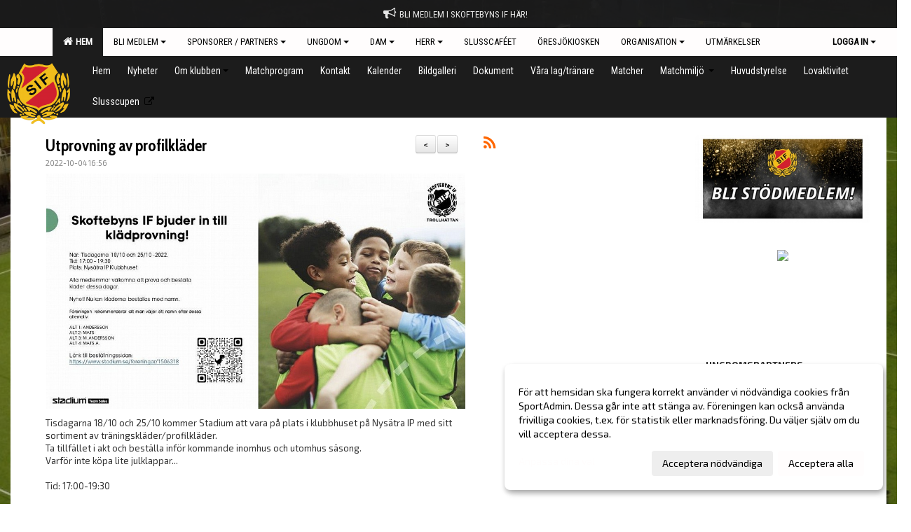

--- FILE ---
content_type: text/html; Charset=iso-8859-1
request_url: https://www.skoftebynsif.nu/nyheter/Default.asp?ID=357538&NID=949570&ver=6&ver=6
body_size: 21093
content:

<!DOCTYPE html>
<html lang="sv-SE">
<head>
    <meta http-equiv="Content-Type" content="text/html; charset=iso-8859-1">
    <title>Skoftebyns Idrottsförening</title>
    <meta name="apple-mobile-web-app-capable" content="yes">

    <script async src=https://www.googletagmanager.com/gtag/js?id=G-J8BMJZ0WN4></script> <script> window.dataLayer = window.dataLayer || []; function gtag(){dataLayer.push(arguments);} gtag('js', new Date()); gtag('config', 'G-J8BMJZ0WN4'); </script><link rel='icon' href='../im/getLogga.asp?SID=40267&v=16'>
    <link rel="stylesheet" href="https://cdn.kiprotect.com/klaro/v0.7.22/klaro.min.css" />
    
    
        <meta name="viewport" content="width=device-width, initial-scale=1, minimum-scale=1, user-scalable=yes">
    <meta property="og:image" content="http://www.skoftebynsif.nu/images/1397/40267/F8E03C43-6C90-403E-8D43-B92C1DB855C6_1299709.PNG">
<meta property="og:title" content="Utprovning av profilkl&#228;der ">
<meta property="og:type" content="article">
<meta property="og:url" content="http://www.skoftebynsif.nu/nyheter/Default.asp?ID=357538&NID=949570&ver=6&ver=6">
<meta property="og:site_name" content="Skoftebyns Idrottsförening">
<meta property="og:description" content="Tisdagarna 18/10 och 25/10 kommer Stadium att vara p&aring; plats i klubbhuset p&aring; Nys&auml;tra IP med sitt sortiment av tr&auml;ningskl&auml;der/profilkl&auml;der.
Ta tillf&auml;llet i akt och best&auml;lla inf&ouml;r kommande inomhus och utomhus s&auml;song.
Varf&ouml;r inte k&ouml;pa lite julklappar...
&nbsp;
Tid: 17:00-19:30
&nbsp;
V&auml;lkomna">


    <link href="../js/font-awesome-4.7.0/css/font-awesome.css" rel="stylesheet">
    <link href="../css/2.3.2/bootstrap.css?12444" rel="stylesheet">

    
        <link href="../css/2.3.2/bootstrap-responsive.css" rel="stylesheet">
    

    <link href="../css/saGen.css?12444" rel="stylesheet">

    
        <link href="../css/saLogga.css?12444" rel="stylesheet">
    
        <link href="../css/saResponsive.css?12444" rel="stylesheet">
    

    <link rel="stylesheet" type="text/css" href="../js/fancybox/source/jquery.fancybox.css?v=2.1.5_" media="screen">
    <link rel="stylesheet" href="../js/swipebox-master/source/swipebox.css">
       
     <link rel='STYLESHEET' type='text/css' href='../css/customStyle.asp?v=33,0'>

        <style>
            .navbar.visible-desktop.lagmeny {
                background-color: #1C1C1C !important;
            }

            .navbar2  {
                background-color: #1C1C1C !important;
            } 

            .mobilMeny  { 
                background-color: #1C1C1C !important;
            }

        </style>
    

    <script src="../js/jquery.js?12444"></script>
    <script src="../js/jquery.form.js?12444"></script>
    <script src="../js/sa.js?12444"></script> 
    <script src="../js/edit.js?12444"></script>
    <script src="../js/artikel.js?12444"></script>

    <script src="../js/fancybox/source/jquery.event.move.js"></script>
    <script src="../js/fancybox/source/jquery.event.swipe.js"></script>
    <script src="../js/fancybox/source/jquery.fancybox.js?v=2.1.5."></script>
   
    <script src="../js/swipebox-master/source/jquery.swipebox.js"></script>

     


    <!-- make sure the config gets loaded before Klaro -->
    <script type='text/javascript' src="../js/klaro/config.js"></script>
    <script defer type="text/javascript">
    klaroConfig.services = [
        
        {
            name: 'cookie_1',
            default: true,
            translations: {               
                sv: {
                    title: 'ASPSESSIONID',
                    description: 'SportAdmin - En webbsession används för att tillfälligt spara information om ditt besök, Informationen försvinner när du stänger webbläsaren..'
                },                 
            },
            purposes: ['required'],
            cookies: [              
                
                    [/^ASPSESSIONID.*$/],
                
            ],
            required: true,
            onlyOnce: true
        },
        
        {
            name: 'cookie_2',
            default: true,
            translations: {               
                sv: {
                    title: 'Klaro',
                    description: 'Klaro - Används för att spara dina valda samtycken för cookies på denna webbplats, så att du inte behöver ange dessa vid varje återkommande besök..'
                },                 
            },
            purposes: ['required'],
            cookies: [              
                
                    [/klaro/],
                
            ],
            required: true,
            onlyOnce: true
        },
        
    ];
</script>


    <script defer type="text/javascript" src="https://cdn.kiprotect.com/klaro/v0.7.22/klaro-no-css.js"></script>


    <!-- Sätter variabler inför den dynamiska css:en -->
    
<!-- Klaro styling -->
 <style>
    .klaro .cookie-notice:not(.cookie-modal-notice) .cn-body{
        padding: 20px !important;
    }

    .klaro .cookie-notice:not(.cookie-modal-notice) .cn-body .cn-ok{
        align-items: center;
    }

    .klaro .cookie-modal .cm-modal .cm-header h1{
        font-size: 16px;
    }

    .klaro .cookie-modal p,  .klaro .cookie-notice p, .klaro .cookie-modal h1, .klaro .cookie-modal li {
        color: #000000;
        line-height: 20px;
    }

    .klaro .cookie-notice .cm-btn, .klaro .cookie-modal .cm-btn {
        padding: 8px 15px;
        background-color: #eeeeee;
        color: #000;
    }

    .klaro .cookie-modal .cm-btn.cm-btn-info.cm-btn.cm-btn-success {
        background-color: #1C1C1C;
        color: #FFF;
    }

    .klaro .cookie-notice .cm-btn.cm-btn-success, .klaro .cookie-modal .cm-btn.cm-btn-success {        
        background-color: #FFFDFD;
        color: #000;
    }

    .klaro .cookie-notice:not(.cookie-modal-notice), .klaro .cookie-modal .cm-modal.cm-klaro {
        background-color: #ffffff;
    }

    .klaro .cookie-notice a, .klaro .cookie-modal a{
        color: #FFFDFD;
    }

    .klaro .cookie-notice a:focus, .klaro .cookie-modal a:focus{
        border: none;
        outline: none;
    }

    .klaro .cookie-modal .slider, .klaro .cookie-modal .cm-list-input:focus+.cm-list-label .slider{
        box-shadow: none;
    }

    .klaro .cookie-modal .cm-list-input.required:checked+.cm-list-label .slider{
        background-color: #FFFDFD;        
        
        opacity: .8;
    }

    .klaro .cookie-modal .cm-list-input:checked+.cm-list-label .slider{
        background-color: #FFFDFD;                
    }

    .klaro .cookie-modal .cm-list-input.half-checked:checked+.cm-list-label .slider, .klaro .cookie-modal .cm-list-input.only-required+.cm-list-label .slider{
        background-color: #FFFDFD;
        opacity: .6;        
    }

    @media (min-width: 660px) {
        .klaro .cookie-modal .cm-modal.cm-klaro{
            border-radius: 8px;
        }
    }

    @media (min-width: 1024px) {
        .klaro .cookie-notice:not(.cookie-modal-notice) {
            max-width: 540px;
            border-radius: 8px;
        }
    }
 </style>
<style>  



/* INSTÄLLNINGAR */
/* UTAN TOPPBILD */



/* Overridear inställning med span9 till fullwidth. Används i mobilläget för vänstermeny */
@media screen and (max-width: 980px) {
    .row-fluid .span9 {
        width: 100%;
    }
}

/* Gemensam CSS för gammal och ny version */
#outerAd { 
    width: 250px; 
}

/* Bakgrund vald som mönster med färg (likadant som gamla hemsidan) */
/* Döljer panelerna som endast ska visas när det är en bakgrundsbild */
/* Sätter samma inställningar på bakgrunden som för hemsida 1.0 */


    body { 
        background-image: url('../im/getv11bg.asp?SID=40267&v=16');
        background-repeat: repeat-x;
        background-size: 2500px;
        background-position: center 0px;
        background-attachment: fixed;
    }




/* CSS FÖR Logga (NYA DESIGNEN) */


    /* Hover-färg i dropdownmenyerna */
    .dropdown-menu li > a:hover, .dropdown-menu li > a:focus, .dropdown-submenu:hover > a {
        background-color: #1C1C1C;
        color: #FFF;
    }

    .fontAwsomeHover:hover .fontAwsomeHoverIcon {
         color: #555 !important;
    } 

    /* Bland annat pilen i i drop-downmenyn (toppmenyn) för mobilversionen */
    .navbar .nav li.dropdown > .dropdown-toggle .caret { 
        border-top-color: #000 !important; 
    }

    /* För att ändra färg på pilen vid hover om ena sidfärgen är ljus och den andra mörk */
   .navbar .nav li.dropdown > .dropdown-toggle:hover .caret { 
        border-top-color: #FFF !important; 
    }
   /* Dropdown-meny */
   .navbar .nav li.open > .dropdown-toggle .caret { 
        border-top-color: #FFF !important; 
    }

    .caret {
        border-top-color: #000; 
    }

    /* Lilla pilen bredvid föreningsnamnet upp till vänster i mobilversionen */
    #caretAreaNamn {
        border-top-color: #FFF !important; 
    }

    /* Den lilla pilen som syns på dropdown-knapparna i andra menyn */
    .tMenuTop a:hover .caret {
        border-top-color: #FFF; 
    }

    /* Den lilla pilen som syns på dropdown-knapparna i första menyn */
    .tMenuSektion:hover > a .caret {
        border-top-color: #FFF !important; 
    }

    .open > a .caret {
        border-top-color: #FFF !important; 
    }

    /* Hover - Inverterar knapparna i toppmenyn */
    /* Båda dessa bör göras */
    .tMenuSektion:hover > a { 
        color: #FFF !important; 
    } 
    .tMenuSektion > a:hover { 
        color: #FFF !important; 
    } 
    /* ------------- */

    .tMenuSektion .active {
        background-color: #1C1C1C !important; /* Ändrar från color1 till 2. Lugi. toppmenyn på active har fel färg */
    }

    /* Denna måste göras dominant */
    .active .caret {
        border-top-color: #FFF !important; 
    }

    .navbar-inner22 .open > a {
        background-color: #1C1C1C !important;
        color: #FFF;
    }

    /* Gör så att färgen blir korrekt efter man klickar på dropdown i toppmenyn --> stänger dropdown --> flyttar musen från elementet */
    .navbar .topMenu .nav > li > a:focus, .navbar .topMenu .nav > li > a:hover {
        color: #000;
    }

    .nav-list > .active > a { 
        background: #1C1C1C; 

    }

    .tMenuActive > a { 
        border-bottom: 2px solid #FFF;
    }

    #outerAd { 
        margin-left: 955px;
    }

    .rub {
        font-family: 'Cabin Condensed', Tahoma, Arial, 'Helvetica Neue', Helvetica, sans-serif;
    }

    /* Bakgrundsfärgen ändras i menyn på hover */
    .tMenuTop:hover {
        background: #1C1C1C; 
    }
    .tMenuSektion:hover {
        background: #1C1C1C; 
    }

    /* Undermenyn i andra navigeringsmenyn */
    .navbar {
        background: #FFFDFD;
    }

    .navbar2 {
        background: #FFFDFD;
    }

    .navbar .topMenu .nav > .active > a,
    .navbar .topMenu .nav > .active > a:hover,
    .navbar .topMenu .nav > .active > a:focus {
        background: #1C1C1C;
        color: #000;
    }
    
    .sektionsruta {
        /* Variablen "sketionsrutaColor" sätts ovan */
        border-bottom-color: #FFFDFD;
    }

    /* Knappen man är på i toppmenyn */ 
    .navbar .nav li.dropdown.open > .dropdown-toggle,
    .navbar .nav li.dropdown.active > .dropdown-toggle,
    .navbar .nav li.dropdown.open.active > .dropdown-toggle {
        background-color: #1C1C1C;
        color: #FFF;
    }


    /* Färgen på texten i andra menyn */
    .tMenuTop > a {
        color: #000;
    }

    /* Färgen på texten i toppmenyn */ 
    /* Lagt till topMenu för att endast göra inställningarna på toppmenyn */
    .navbar .topMenu .nav > li > a {
        color: #000;
    }
   
    /* Undermeny till andra menyn */ 
    .tMenuTopUnder > a { 
        color: #FFF;
    }

    /* HOVER - Undermeny  till andra menyn */ 
    .tMenuTopUnder > a:hover { 
        border-bottom: 2px solid #FFF;
    }

    /* Hover på knapparna i andra menyn */
    .tMenuTop a:hover {
        color: #FFF; 
    }

    /* Aktiverade knappen i andra menyn */
    .tMenuTopActive {
        background: #1C1C1C;
    }

    /* Texten i den aktiverade knappen i andra menyn */
    /* Important för annars sparas över i vissa versioner. exempel Höllviken */
    .navbar .nav > .active > a, .tMenuTopActive > a { 
        color: #FFF !important; 
    }

    /* Den lilla pilen i den aktiverade knappen i andra menyn */
    .navbar .nav > .active > a, .tMenuTopActive > a .caret { 
        border-top-color: #FFF; 
    }

    /* Vänstermenyn(endast ?) hover på befintligt val --> sparar över automatisk genererad färg */
    .nav-list > .active > a:hover {
        background: #1C1C1C;
        color: #FFF;
    }

    .nav-list > .active > a {
        color: #FFF;
    }

    /* Mobilmenyn */
    .mobilMeny {
        background: #FFFDFD  !important;
        border-bottom: 2px solid #1C1C1C !important;
    }

    /* Färgen i mobilmenyn */
    .mobilMenyItemList {
        background: #1C1C1C !important;
    }


    .tMenuObj > a {
        color: #FFF;
    }

    /* Aktiverad ruta i menyn */
    .tMenuObjActive > a {
        color: #FFF;
    }

    .menuBtnMobile {
        color: #000;
    }   

    /* Externa länkarna i andra menyn utan aktivt val */
    .tMenuTop .externalLink {
        color: #000;
    }

    /* Hover - Externa länkarna i andra menyn utan aktivt val */
    .tMenuTop a:hover .externalLink {
        color: #FFF;
    }

    /* Externa länkarna (mobilmenyn m.fl.) */
    .externalLink {
        color: #FFF;
    }

    .menyLista .tMenuSektion .externalLink {
        color: #000;
    }

    .menyLista .tMenuSektion:hover .externalLink {
        color: #FFF;
    }

    .menyLista .tMenuSektion .dropdown-menu .externalLink, 
    .open .dropdown-menu .externalLink {
        color: #333333;
    }

    .menyLista .tMenuSektion .dropdown-menu a:hover .externalLink,
    .open .dropdown-menu a:hover .externalLink  {
        color: #FFF;
    }

    /* Listan med innehåll i översta menyn */
    .menyLista {
        width: calc( 1250px - 125px); /* För menyn att inte falla ned om den har för långt innehåll vid full window-width */
    }

    /* Om det finns för långt innehåll i toppmenyn gör det ändå att klicka på logga in */
    .logInBtnOuter {
        background: #FFFDFD;
    }

    .avgransareMeny {
        background: #1C1C1C;
    }

    .undermeny {
        background: #1C1C1C;
    }

    .topAlert {
        background: #1C1C1C;
        color: #FFF;
    }

    .topAlert:hover, .topAlert:focus {
        color: #FFF;
    }


    /* Vänstermenyn - Logga */
    

        /* DESKTOP */
        /* @media screen and (min-width: 980px) { */

            /* Loggan */
            #foreningslogotyp { 
                height: 160px;
            }

            #LoggaDiv {
                padding-top: 19px;
                margin-left: 44px;
            }
            #topMargin {
                height: 200px;
            }

            /* Text 1 */
            .text1{
                margin-left: 231px;
                padding-top: 81px;
            }
            .text1Font {
                font-size: 70px;
            }
            .text1Shadow {
                margin-left: 230px;
                padding-top: 80px;
            }
            .text1ShadowFont {
                font-size: 70px;
            } 

            /* Text 2 */
            .text2{
                margin-left: 231px;
                padding-top: 136px;

            }
            .text2Font {
                font-size: 32px;

            }
            .text2Shadow {
                margin-left: 230px;
                padding-top: 135px;
            }
            .text2ShadowFont {
                font-size: 32px;
            } 

            /* Text 3 */
            .text3{
                margin-left: 231px;
                padding-top: 166px;
            }
            .text3Font {
                font-size: 20px;
            }
            .text3Shadow {
                margin-left: 230px;
                padding-top: 165px;
            }
            .text3ShadowFont {
                font-size: 20px;

            }
    
        /* Mobil */
        @media screen and (min-width: 701px) and (max-width: 980px) {
            #topMargin {
                height: 133px; 
            }

            /* Loggan */
            #foreningslogotyp {
                height: 107px !important;
            }
            #LoggaDiv {
                margin-left: 29px;
                padding-top: 13px;
            }

            /* Text 1 */
            .text1{
                margin-left: 154px;
                padding-top: 54px;
            }
            .text1Font {
                font-size: 47px;
            }
            .text1Shadow {
                margin-left: 153px;
                padding-top: 53px;
            }
            .text1ShadowFont {
                font-size: 47px;
            } 

            /* Text 2 */
            .text2{
                margin-left: 154px;
                padding-top: 91px;
            }
            .text2Font {
                font-size: 21px;
            }
            .text2Shadow {
                margin-left: 153px;
                padding-top: 90px;
            }
            .text2ShadowFont {
                font-size: 21px;
            } 

            /* Text 3 */
            .text3{
                margin-left: 154px;
                padding-top: 111px;
            }
            .text3Font {
                font-size: 13px;
            }
            .text3Shadow {
                margin-left: 153px;
                padding-top: 110px;
            }
            .text3ShadowFont {
                font-size: 13px;
            } 
        }

        @media screen and (max-width: 700px) {
            #LoggaDiv {
                margin-left: 22px;
                padding-top: 10px;
            }

            #topMargin {
                height: 100px; 
            }

            #foreningslogotyp {
                height: 80px !important;
            }

            /* Text 1 */
            .text1{
                margin-left: calc(115px + 1px);
                padding-top: calc((40px ) + 1px);
            }
            .text1Font {
                font-size: 25px;
            }
            .text1Shadow {
                margin-left: 115px;
                padding-top: 40px;
            }
            .text1ShadowFont {
                font-size: 25px;
            } 

            /* Text 2 */
            .text2{
                margin-left: calc(115px + 1px);
                padding-top: calc((67px ) + 1px);
            }
            .text2Font {
                font-size: 15px;
            }
            .text2Shadow {
                margin-left: 115px;
                padding-top: 67px;
            }
            .text2ShadowFont {
                font-size: 15px;
            } 

            /* Text 3 */
            .text3{
                margin-left: calc(115px + 1px);
                padding-top: calc((82px ) + 1px);
            }
            .text3Font {
                font-size: 13px;
            }
            .text3Shadow {
                margin-left: 115px;
                padding-top: 82px;
            }
            .text3ShadowFont {
                font-size: 13px;
            } 

            /* Om föreningsnamnet är för många tecken förminskas storleken relativt till webbsidans bredd */
             
                .v11TOPText1Element {
                    font-size: 3.7vw !important;
                }
            
        }
    


/* CSS FÖR TOPPBILDSLÄGE (GAMLA VERSIONEN) */

    .tMenuTop > a {
        color: #FFF;
    }

</style>

<link href='//fonts.googleapis.com/css?family=Asap|Roboto+Condensed|Cabin Condensed:Normal,Bold,Italic|Exo 2:Normal,Bold,Italic|Open Sans' rel='stylesheet'><style>body { font-family: 'Exo 2', Tahoma, Arial,'Helvetica Neue', Helvetica, sans-serif; }.btn { font-family: 'Exo 2', Tahoma, Arial,'Helvetica Neue', Helvetica, sans-serif; } li { font-family: 'Exo 2', Tahoma, Arial,'Helvetica Neue', Helvetica, sans-serif; }.navbar .nav > li > a, .tMenuTop > a, .dropdown-menu li > a, .tMenuTopUnder > a, .nav-list > .active > a, .nav-list > li > a { font-family:'Roboto Condensed', Tahoma, Arial,'Helvetica Neue', Helvetica, sans-serif; font-size:14px; }</style>

</head>

<body>

<div id="dialog"></div>
<div id="fb-root"></div>
<script>    (function (d, s, id) {
        var js, fjs = d.getElementsByTagName(s)[0];
        if (d.getElementById(id)) return;
        js = d.createElement(s); js.id = id;
        js.src = "//connect.facebook.net/sv_SE/sdk.js#xfbml=1&version=v2.3";
        fjs.parentNode.insertBefore(js, fjs);
    } (document, 'script', 'facebook-jssdk'));</script>
<div class="gradBG" style='position:absolute;width:100%;height:500px;border:0px solid;z-index:-1'></div>

<a name='topAlert' href='https://entry.sportadmin.se/groupsOverview?uid=iY2zOb' target='_blank' class='topAlert'><i class='fa fa-bullhorn' aria-hidden='true' style='margin-right: 5px; font-size: 18px;'></i><span>BLI MEDLEM I SKOFTEBYNS IF HÄR!</span></a><div id="outer2Wide" style='border:0px solid;max-width:1250px;'><div id="outerWide" style='border:0px solid;'>
        <div class="navbar menu block" > <!-- navbar-inverse navbar-fixed-top-->
            <div class="navbar-inner22 topMenu" style="padding: 0px">
                <div class="container" >

                    
                    <div class="hidden-desktop">
                        <ul class="nav" >
                            <li class="active dropdown huvudmenyBtn"><a href="#" class="dropdown-toggle needsclick" data-toggle="dropdown"><b class="foreningsnamnMobil" >Hem <b id="caretAreaNamn" class="caret"></b></b></a>
                                <ul class="dropdown-menu ">
                                    <li class=""><a href='../?SID=40267'>Hem</a></li><li class="" style=padding-left:10px><b>Bli medlem</b><li class=""><a href='https://entry.sportadmin.se/groupsOverview?uid=iY2zOb' target='_blank'><span>Bli medlem</span><i class='fa fa-external-link externalLink' aria-hidden='true' style='margin-left: 7px;'></i></a></li><li class=""><a href='https://www.stadium.se/foreningar/1506318' target='_blank'><span>Klubbshop</span><i class='fa fa-external-link externalLink' aria-hidden='true' style='margin-left: 7px;'></i></a></li><li class=""><a href='../?SID=56302' ><span>Medlemsavgifter</span></a></li><li class="" style=padding-left:10px><b>Sponsorer / Partners</b><li class=""><a href='../?SID=50300' ><span>Bli sponsor / partner</span></a></li><li class=""><a href='../?SID=56548' ><span>Befintliga sponsorer / partners</span></a></li><li class="" style=padding-left:10px><b>Ungdom</b><li class=""><a href='../?SID=63420' ><span>Pojkar U15</span></a></li><li class=""><a href='../?SID=40386' ><span>Pojkar 2012</span></a></li><li class=""><a href='../?SID=40387' ><span>Pojkar 2013</span></a></li><li class=""><a href='../?SID=40388' ><span>Pojkar 2014</span></a></li><li class=""><a href='../?SID=48478' ><span>Pojkar 2015</span></a></li><li class=""><a href='../?SID=56843' ><span>Pojkar 2016</span></a></li><li class=""><a href='../?SID=61787' ><span>Pojkar 2017</span></a></li><li class=""><a href='../?SID=40390' ><span>Flickjunior</span></a></li><li class=""><a href='../?SID=40391' ><span>Flickor 2012-2013</span></a></li><li class=""><a href='../?SID=64056' ><span>Flickor 2014-2015</span></a></li><li class=""><a href='../?SID=64058' ><span>Flickor 2016-2017</span></a></li><li class=""><a href='../?SID=48479' ><span>Flickor 2014-2017</span></a></li><li class=""><a href='../?SID=40448' ><span>Pojkar Fotbollsskolan</span></a></li><li class=""><a href='../?SID=40449' ><span>Flickor Fotbollsskolan</span></a></li><li class=""><a href='../?SID=48502' ><span>Boll &amp; Lek</span></a></li><li class=""><a href='../?SID=40469' ><span>Ungdomsdomare</span></a></li><li class=""><a href='../?SID=48503' ><span></span></a></li><li class=""><a href='../?SID=48504' ><span></span></a></li><li class="" style=padding-left:10px><b>Dam</b><li class=""><a href='../?SID=40276' ><span>Dam A</span></a></li><li class=""><a href='../?SID=49083' ><span>Matchprogram</span></a></li><li class="" style=padding-left:10px><b>Herr</b><li class=""><a href='../?SID=40277' ><span>Herr</span></a></li><li class=""><a href='../?SID=49082' ><span>Matchprogram</span></a></li><li class=""><a href='../?SID=40433' ><span><b>Slusscaféet</b></span></a></li><li class=""><a href='../?SID=65212' ><span><b>Öresjökiosken</b></span></a></li><li class="" style=padding-left:10px><b>Organisation</b><li class=""><a href='../?SID=40464' ><span>Huvudstyrelsen</span></a></li><li class=""><a href='../?SID=64105' ><span>Kansli</span></a></li><li class=""><a href='../?SID=46058' ><span><b>Utmärkelser</b></span></a></li>
                                </ul>
                            </li>
                        </ul>
                    </div>

                    
                    <div class="visible-desktop">
                        <ul class="nav menyLista">
                            <li class="tMenuSektion active"><a href='../?SID=40267'><i class='fa fa-home' style='font-size:15px;width:12px'></i>&nbsp; Hem</a></li><li class="tMenuSektion dropdown "><a href=# class="dropdown-toggle" data-toggle="dropdown">Bli medlem<b class="caret"></b></a><ul class="dropdown-menu"><li class=""><a href='https://entry.sportadmin.se/groupsOverview?uid=iY2zOb' target='_blank'><span>Bli medlem</span><i class='fa fa-external-link externalLink' aria-hidden='true' style='margin-left: 7px;'></i></a></li><li class=""><a href='https://www.stadium.se/foreningar/1506318' target='_blank'><span>Klubbshop</span><i class='fa fa-external-link externalLink' aria-hidden='true' style='margin-left: 7px;'></i></a></li><li class=""><a href='../?SID=56302' ><span>Medlemsavgifter</span></a></li></ul></li><li class="tMenuSektion dropdown "><a href=# class="dropdown-toggle" data-toggle="dropdown">Sponsorer / Partners<b class="caret"></b></a><ul class="dropdown-menu"><li class=""><a href='../?SID=50300' ><span>Bli sponsor / partner</span></a></li><li class=""><a href='../?SID=56548' ><span>Befintliga sponsorer / partners</span></a></li></ul></li><li class="tMenuSektion dropdown "><a href=# class="dropdown-toggle" data-toggle="dropdown">Ungdom<b class="caret"></b></a><ul class="dropdown-menu"><li class=""><a href='../?SID=63420' ><span>Pojkar U15</span></a></li><li class=""><a href='../?SID=40386' ><span>Pojkar 2012</span></a></li><li class=""><a href='../?SID=40387' ><span>Pojkar 2013</span></a></li><li class=""><a href='../?SID=40388' ><span>Pojkar 2014</span></a></li><li class=""><a href='../?SID=48478' ><span>Pojkar 2015</span></a></li><li class=""><a href='../?SID=56843' ><span>Pojkar 2016</span></a></li><li class=""><a href='../?SID=61787' ><span>Pojkar 2017</span></a></li><li class=""><a href='../?SID=40390' ><span>Flickjunior</span></a></li><li class=""><a href='../?SID=40391' ><span>Flickor 2012-2013</span></a></li><li class=""><a href='../?SID=64056' ><span>Flickor 2014-2015</span></a></li><li class=""><a href='../?SID=64058' ><span>Flickor 2016-2017</span></a></li><li class=""><a href='../?SID=48479' ><span>Flickor 2014-2017</span></a></li><li class=""><a href='../?SID=40448' ><span>Pojkar Fotbollsskolan</span></a></li><li class=""><a href='../?SID=40449' ><span>Flickor Fotbollsskolan</span></a></li><li class=""><a href='../?SID=48502' ><span>Boll &amp; Lek</span></a></li><li class=""><a href='../?SID=40469' ><span>Ungdomsdomare</span></a></li><li class=""><a href='../?SID=48503' ><span></span></a></li><li class=""><a href='../?SID=48504' ><span></span></a></li></ul></li><li class="tMenuSektion dropdown "><a href=# class="dropdown-toggle" data-toggle="dropdown">Dam<b class="caret"></b></a><ul class="dropdown-menu"><li class=""><a href='../?SID=40276' ><span>Dam A</span></a></li><li class=""><a href='../?SID=49083' ><span>Matchprogram</span></a></li></ul></li><li class="tMenuSektion dropdown "><a href=# class="dropdown-toggle" data-toggle="dropdown">Herr<b class="caret"></b></a><ul class="dropdown-menu"><li class=""><a href='../?SID=40277' ><span>Herr</span></a></li><li class=""><a href='../?SID=49082' ><span>Matchprogram</span></a></li></ul></li><li class="tMenuSektion "><a href='../?SID=40433' ><span>Slusscaféet</span></a></li><li class="tMenuSektion "><a href='../?SID=65212' ><span>Öresjökiosken</span></a></li><li class="tMenuSektion dropdown "><a href=# class="dropdown-toggle" data-toggle="dropdown">Organisation<b class="caret"></b></a><ul class="dropdown-menu"><li class=""><a href='../?SID=40464' ><span>Huvudstyrelsen</span></a></li><li class=""><a href='../?SID=64105' ><span>Kansli</span></a></li></ul></li><li class="tMenuSektion "><a href='../?SID=46058' ><span>Utmärkelser</span></a></li>
                        </ul>
                    </div>

                    
                    <ul class="nav pull-right" > 
                        <li class="dropdown tMenuSektion logInBtnOuter"><a href="#" class="dropdown-toggle" data-toggle="dropdown"><b><span class="logInBtn" >Logga in</span><b class="caret"></b></b></a>
                            <div class="dropdown-menu logInDiv" style="width: 270px;white-space: normal;flex-direction: column;padding: 12px;"> 
                            <div style="font-weight:600;margin-bottom:6px;">Vill du logga in som ledare/administratör?</div>
                            <div style="margin-bottom:12px">
                                    Logga in på SportAdmin <a target="_blank" href="https://identity.sportadmin.se/">här</a> och klicka på <i>Hemsida</i> i vänstermenyn. 
                            </div>

                                <div style="font-weight:600;margin-bottom:6px;">Vill du logga in som medlem/målsman?</div>
                                <div>
                                    Alla medlemsprofiler hanteras nu i appen SportAdmin. Appen hittar du i <a href="https://apps.apple.com/se/app/sportadmin/id6444823852">App Store</a> och 
                                    <a href="https://play.google.com/store/apps/details?id=com.leaderappbeta.com">Google Play</a>
                                </div>
                            </div>
                        </li>
                    </ul>

                </div>
            </div>
        </div>
    <div style='margin:0;border:0;'><div id='topMargin'><div id='LoggaDiv' style='position:absolute;display:inline;color:#000'><a href="../?SID=40267"><img alt="Skoftebyns Idrottsförening logo"  id='foreningslogotyp' src='../im/getLogga.asp?SID=40267&v=16'></a></div><div class='v11TOPText1topElement v11TOPText1leftElement v11TOPText1colorElement text1' style='position:absolute;display:inline;color:#FFFFFF'><span class='v11TOPText1Element v11TOPText1fontElement v11TOPText1sizeElement text1Font' style='font-family:Open Sans;'>Skoftebyns Idrottsförening</span></div><div class='v11TOPText2topElement v11TOPText2leftElement v11TOPText2colorElement text2' style='position:absolute;display:inline;color:#FFFFFF'><span class='v11TOPText2Element v11TOPText2fontElement v11TOPText2sizeElement text2Font' style='font-family:Open Sans;'>Söderns Charmörer sedan 1950</span></div><div class='v11TOPText3topElement v11TOPText3leftElement v11TOPText3colorElement text3' style='position:absolute;display:inline;color:#FFFFFF'><span class='v11TOPText3Element v11TOPText3fontElement v11TOPText3sizeElement text3Font' style='font-family:Open Sans;'></span></div></div></div>

        <div class="container-fluid block" style="margin: 0px; padding: 0px;" >

 
            <div class="row-fluid marginToPage2" style="background: #FFF; ">
                <div class="navbar hidden-desktop menu mobilMeny" style="margin: 0px;">
                    <div class="container">

                    <!-- Menyikon mobilläge -->
                        <i data-toggle="collapse" data-target=".nav-collapse3" class="fa fa-bars menuBtnMobile" aria-hidden="true"></i> 


                        <div class="nav-collapse3 collapse mobilMenyItemList" style="width:100%">
                          
                                <div class="tMenuObj "><a href='../start/?ID=357537' ><span>Hem</span></a></div><div class="tMenuObj "><a href='../nyheter/?ID=357538' ><span>Nyheter</span></a></div><div class="tMenuObj "><a href='../sida/?ID=357542' ><span>Om klubben<i class='fa fa-caret-right mobilMenyCaret' aria-hidden='true'></i></span></a></div><div class="tMenuObj "><a href='../sida/?ID=427010' ><span>Matchprogram</span></a></div><div class="tMenuObj "><a href='../sida/?ID=357543' ><span>Kontakt</span></a></div><div class="tMenuObj "><a href='../kalender/?ID=357539' ><span>Kalender</span></a></div><div class="tMenuObj "><a href='../galleri/?ID=357540' ><span>Bildgalleri</span></a></div><div class="tMenuObj "><a href='../dokument/?ID=357541' ><span>Dokument</span></a></div><div class="tMenuObj "><a href='../sektion/?ID=357544' ><span>Våra lag/tränare</span></a></div><div class="tMenuObj "><a href='../match/?ID=357545' ><span>Matcher</span></a></div><div class="tMenuObj "><a href='../sida/?ID=360945' ><span>Matchmiljö <i class='fa fa-caret-right mobilMenyCaret' aria-hidden='true'></i></span></a></div><div class="tMenuObj "><a href='../sida/?ID=517948' ><span>Huvudstyrelse</span></a></div><div class="tMenuObj "><a href='../sida/?ID=520083' ><span>Lovaktivitet</span></a></div><div class="tMenuObj " style='border-bottom: none;' ><a href='https://www.slusscupen.se' target='_blank'><span>Slusscupen</span><i class='fa fa-external-link externalLink' aria-hidden='true' style='margin-left: 7px;'></i></a></div>
                           <div class="clearBoth"></div>
                        </div>
                    </div>
                </div>

        <!-- Vänstermeny -->

      
                    <div class="navbar visible-desktop lagmeny" >
                        <div class="container navbar2" style="overflow: hidden;">
                            <div style="overflow: hidden;">                            
                                <div class="tMenuTop dropdown-toggle " style='border:0px solid'><a href='../start/?ID=357537' ><span>Hem</span></a></div><div class="tMenuTop dropdown-toggle " style='border:0px solid'><a href='../nyheter/?ID=357538' ><span>Nyheter</span></a></div><div class="tMenuTop dropdown-toggle " style='border:0px solid'><a href='../sida/?ID=357542' ><span>Om klubben<b class='caret'></b></span></a></div><div class="tMenuTop dropdown-toggle " style='border:0px solid'><a href='../sida/?ID=427010' ><span>Matchprogram</span></a></div><div class="tMenuTop dropdown-toggle " style='border:0px solid'><a href='../sida/?ID=357543' ><span>Kontakt</span></a></div><div class="tMenuTop dropdown-toggle " style='border:0px solid'><a href='../kalender/?ID=357539' ><span>Kalender</span></a></div><div class="tMenuTop dropdown-toggle " style='border:0px solid'><a href='../galleri/?ID=357540' ><span>Bildgalleri</span></a></div><div class="tMenuTop dropdown-toggle " style='border:0px solid'><a href='../dokument/?ID=357541' ><span>Dokument</span></a></div><div class="tMenuTop dropdown-toggle " style='border:0px solid'><a href='../sektion/?ID=357544' ><span>Våra lag/tränare</span></a></div><div class="tMenuTop dropdown-toggle " style='border:0px solid'><a href='../match/?ID=357545' ><span>Matcher</span></a></div><div class="tMenuTop dropdown-toggle " style='border:0px solid'><a href='../sida/?ID=360945' ><span>Matchmiljö <b class='caret'></b></span></a></div><div class="tMenuTop dropdown-toggle " style='border:0px solid'><a href='../sida/?ID=517948' ><span>Huvudstyrelse</span></a></div><div class="tMenuTop dropdown-toggle " style='border:0px solid'><a href='../sida/?ID=520083' ><span>Lovaktivitet</span></a></div><div class="tMenuTop dropdown-toggle " style='border:0px solid'><a href='https://www.slusscupen.se' target='_blank'><span>Slusscupen</span><i class='fa fa-external-link externalLink' aria-hidden='true' style='margin-left: 7px;'></i></a></div>
                            </div>
                        </div>
                    </div>
<div class='visible-desktop avgransareMeny'></div><div id='annonsPelareMobil' style='width: 100%; height: 120px;' class='hidden-desktop'><div id=blockMobil class='innerAd' style='background:#FFF; height: 120px; display:flex; justify-content:center; align-items:center;'><div id=blockMobil_0 style=' position:absolute; width:250px; left: 50%; margin-left: -125px;'><table id=blockTabMobil_0 border=0 width=100% cellpadding=0 cellspacing=0><tr><td align=center><a href='https://entry.sportadmin.se/groupsOverview?uid=iY2zOb' target='_blank'><div align=center class='mediumDiv innerAd' style='border-radius:5px;'><img src='/spalt/1397/40267/45547mobil_2_500.png?v=6' style='border-radius:5px;max-height: 120px;width:auto;' ></div></a></table></div><div id=blockMobil_1 style='display: none; position:absolute; width:250px; left: 50%; margin-left: -125px;'><table id=blockTabMobil_1 border=0 width=100% cellpadding=0 cellspacing=0><tr><td align=center><a href='https://www.slusscupen.se' target='_blank'><div align=center class='mediumDiv innerAd' style='border-radius:5px;'><img src='https://cdn.sportadmin.se/1869/h/1397/68f1aac2d22b6be0300f8378416726f203e907d59ba266e1bece5687df429d45_M.png' style='border-radius:5px;max-height: 120px;width:auto;' /></div></a></table></div><div id=blockMobil_2 style='display: none; position:absolute; width:250px; left: 50%; margin-left: -125px;'><table id=blockTabMobil_2 border=0 width=100% cellpadding=0 cellspacing=0><tr><td align=center><a href='http://www.listy.se/' target='_blank'><div align=center class='mediumDiv innerAd' style='border-radius:5px;'><img src='https://cdn.sportadmin.se/1869/h/1397/6c5d92ca9aeabf52f76375218d04dc93df39c131b928df7f03c2f66d2aad356f_M.png' style='border-radius:5px;max-height: 120px;width:auto;' /></div></a></table></div><div id=blockMobil_3 style='display: none; position:absolute; width:250px; left: 50%; margin-left: -125px;'><table id=blockTabMobil_3 border=0 width=100% cellpadding=0 cellspacing=0><tr><td align=center><a href='https://cs-maskin.se/' target='_blank'><div align=center class='mediumDiv innerAd' style='border-radius:5px;'><img src='https://cdn.sportadmin.se/1869/h/1397/39715cc11ecaa714cb07af66f01de07d864c2aafe22ff2762c65b118f076710e_M.png' style='border-radius:5px;max-height: 120px;width:auto;' /></div></a></table></div><div id=blockMobil_4 style='display: none; position:absolute; width:250px; left: 50%; margin-left: -125px;'><table id=blockTabMobil_4 border=0 width=100% cellpadding=0 cellspacing=0><tr><td align=center><a href='https://www.lansforsakringar.se/alvsborg' target='_blank'><div align=center class='mediumDiv innerAd' style='border-radius:5px;'><img src='https://cdn.sportadmin.se/1869/h/1397/e3ec7563b7864f2ab86ea2b4bcf44c58d79fab1c5e83277cc190ab572fa9e277_M.png' style='border-radius:5px;max-height: 120px;width:auto;' /></div></a></table></div><div id=blockMobil_5 style='display: none; position:absolute; width:250px; left: 50%; margin-left: -125px;'><table id=blockTabMobil_5 border=0 width=100% cellpadding=0 cellspacing=0><tr><td align=center><a href='https://www.stadium.se/foreningar/1506318' target='_blank'><div align=center class='mediumDiv innerAd' style='border-radius:5px;'><img src='https://cdn.sportadmin.se/1869/h/1397/76605ed88ffc5778473de2d7ac796ec74a67f0491b595249a92ff1613ce59ef8_M.png' style='border-radius:5px;max-height: 120px;width:auto;' /></div></a></table></div><div id=blockMobil_6 style='display: none; position:absolute; width:250px; left: 50%; margin-left: -125px;'><table id=blockTabMobil_6 border=0 width=100% cellpadding=0 cellspacing=0><tr><td align=center><a href='https://www.trollhattanenergi.se/' target='_blank'><div align=center class='mediumDiv innerAd' style='border-radius:5px;'><img src='https://cdn.sportadmin.se/1869/h/1397/91ab775762abe45666fee7a3dfaa144aedf0773ff417dab9c28f6bcfbf607ed0_M.png' style='border-radius:5px;max-height: 120px;width:auto;' /></div></a></table></div><div id=blockMobil_7 style='display: none; position:absolute; width:250px; left: 50%; margin-left: -125px;'><table id=blockTabMobil_7 border=0 width=100% cellpadding=0 cellspacing=0><tr><td align=center><a href='https://www.trollhattan.se/startsida/kommun-och-politik/kommunens-organisation/kommunala-bolag/trollhattan-stadshus-ab' target='_blank'><div align=center class='mediumDiv innerAd' style='border-radius:5px;'><img src='https://cdn.sportadmin.se/1869/h/1397/4fa1d41fb37d0880a46d6f3a811521105ef0dd92c18fd3e0d08b57f98aefa383_M.png' style='border-radius:5px;max-height: 120px;width:auto;' /></div></a></table></div><div id=blockMobil_8 style='display: none; position:absolute; width:250px; left: 50%; margin-left: -125px;'><table id=blockTabMobil_8 border=0 width=100% cellpadding=0 cellspacing=0><tr><td align=center><a href='http://https://www.kraftstaden.se/' target='_blank'><div align=center class='mediumDiv innerAd' style='border-radius:5px;'><img src='https://cdn.sportadmin.se/1869/h/1397/03adb0faefd69b6cdc660913e38db2c48b921bdf70194579b426fd3d4d784f8c_M.png' style='border-radius:5px;max-height: 120px;width:auto;' /></div></a></table></div><div id=blockMobil_9 style='display: none; position:absolute; width:250px; left: 50%; margin-left: -125px;'><table id=blockTabMobil_9 border=0 width=100% cellpadding=0 cellspacing=0><tr><td align=center><a href='https://www.stc.se/klubbar/trollhattan-kardanvagen' target='_blank'><div align=center class='mediumDiv innerAd' style='border-radius:5px;'><img src='https://cdn.sportadmin.se/1869/h/1397/e59d68b23fb7d3333b7ed12be8a9aafdf4581130806566e9a078f1bd21eb68ab_M.png' style='border-radius:5px;max-height: 120px;width:auto;' /></div></a></table></div><div id=blockMobil_10 style='display: none; position:absolute; width:250px; left: 50%; margin-left: -125px;'><table id=blockTabMobil_10 border=0 width=100% cellpadding=0 cellspacing=0><tr><td align=center><a href='https://www.swedbank.se/om-oss/kontakta-oss/kontor/trollhattan.html' target='_blank'><div align=center class='mediumDiv innerAd' style='border-radius:5px;'><img src='https://cdn.sportadmin.se/1869/h/1397/ae00634bc175a6ea3e3ba7af79b00b9ff7c3e212668c4e9a3bc83bb8ec42ec56_M.png' style='border-radius:5px;max-height: 120px;width:auto;' /></div></a></table></div><div id=blockMobil_11 style='display: none; position:absolute; width:250px; left: 50%; margin-left: -125px;'><table id=blockTabMobil_11 border=0 width=100% cellpadding=0 cellspacing=0><tr><td align=center><a href='https://www.ica.se/butiker/supermarket/trollhattan/ica-supermarket-oden-1831/start/' target='_blank'><div align=center class='mediumDiv innerAd' style='border-radius:5px;'><img src='https://cdn.sportadmin.se/1869/h/1397/7b43298ea2bc6dd484c4e550991f895439c5802958163e8a9a2130bd299915f5_M.png' style='border-radius:5px;max-height: 120px;width:auto;' /></div></a></table></div><div id=blockMobil_12 style='display: none; position:absolute; width:250px; left: 50%; margin-left: -125px;'><table id=blockTabMobil_12 border=0 width=100% cellpadding=0 cellspacing=0><tr><td align=center><a href='https://www.sponsorhuset.se/skoftebynsiffotboll/intro' target='_blank'><div align=center class='mediumDiv innerAd' style='border-radius:5px;'><img src='https://cdn.sportadmin.se/1869/h/1397/ec4c050feb5343ef4388fbc3bbe58835c2162ff6e9c8fefe77b2564b2def6b5f_M.png' style='border-radius:5px;max-height: 120px;width:auto;' /></div></a></table></div><div id=blockMobil_13 style='display: none; position:absolute; width:250px; left: 50%; margin-left: -125px;'><table id=blockTabMobil_13 border=0 width=100% cellpadding=0 cellspacing=0><tr><td align=center><a href='https://www.trollhattan.fh.se/' target='_blank'><div align=center class='mediumDiv innerAd' style='border-radius:5px;'><img src='https://cdn.sportadmin.se/1869/h/1397/3d56955c88a9f46400337f9b5b726318191b84371db7ce70b8e7649e68aa982a_M.png' style='border-radius:5px;max-height: 120px;width:auto;' /></div></a></table></div><div id=blockMobil_14 style='display: none; position:absolute; width:250px; left: 50%; margin-left: -125px;'><table id=blockTabMobil_14 border=0 width=100% cellpadding=0 cellspacing=0><tr><td align=center><a href='https://qlosr.se' target='_blank'><div align=center class='mediumDiv innerAd' style='border-radius:5px;'><img src='https://cdn.sportadmin.se/1869/h/1397/a7cc73db27c606df8fe6f44b37457a50b86c6a34ba29c24c663b821ffd251c73_M.png' style='border-radius:5px;max-height: 120px;width:auto;' /></div></a></table></div><div id=blockMobil_15 style='display: none; position:absolute; width:250px; left: 50%; margin-left: -125px;'><table id=blockTabMobil_15 border=0 width=100% cellpadding=0 cellspacing=0><tr><td align=center><div align=center class='mediumDiv innerAd' style='border-radius:5px;'><img src='https://cdn.sportadmin.se/1869/h/1397/4c1232915db799ccc61c3bdeea9aa834df20b7fdd1dda71637cafe0adcc1392f_M.png' style='border-radius:5px;max-height: 120px;width:auto;' /></div></table></div><div id=blockMobil_16 style='display: none; position:absolute; width:250px; left: 50%; margin-left: -125px;'><table id=blockTabMobil_16 border=0 width=100% cellpadding=0 cellspacing=0><tr><td align=center><a href='https://www.gknaerospace.com/en/about-gkn-aerospace/locations/gkn-aerospace-in-europe/gkn-aerospace-in-sweden/' target='_blank'><div align=center class='mediumDiv innerAd' style='border-radius:5px;'><img src='https://cdn.sportadmin.se/1869/h/1397/fd76014d8f1686323765bb5202d5a830782801020555674df219c75986b49c04_M.png' style='border-radius:5px;max-height: 120px;width:auto;' /></div></a></table></div><div id=blockMobil_17 style='display: none; position:absolute; width:250px; left: 50%; margin-left: -125px;'><table id=blockTabMobil_17 border=0 width=100% cellpadding=0 cellspacing=0><tr><td align=center><a href='https://www.hemkop.se/butik/4527' target='_blank'><div align=center class='mediumDiv innerAd' style='border-radius:5px;'><img src='/spalt/1397/40267/46135mobil_2_500.png?v=4' style='border-radius:5px;max-height: 120px;width:auto;' ></div></a></table></div><div id=blockMobil_18 style='display: none; position:absolute; width:250px; left: 50%; margin-left: -125px;'><table id=blockTabMobil_18 border=0 width=100% cellpadding=0 cellspacing=0><tr><td align=center><a href='https://kommunikationsbyran.com/' target='_blank'><div align=center class='mediumDiv innerAd' style='border-radius:5px;'><img src='/spalt/1397/40267/41833mobil_2_500.png?v=8' style='border-radius:5px;max-height: 120px;width:auto;' ></div></a></table></div><div id=blockMobil_19 style='display: none; position:absolute; width:250px; left: 50%; margin-left: -125px;'><table id=blockTabMobil_19 border=0 width=100% cellpadding=0 cellspacing=0><tr><td align=center><a href='http://dackdirekten.se/' target='_blank'><div align=center class='mediumDiv innerAd' style='border-radius:5px;'><img src='/spalt/1397/40267/42678mobil_2_500.jpg?v=8' style='border-radius:5px;max-height: 120px;width:auto;' ></div></a></table></div><div id=blockMobil_20 style='display: none; position:absolute; width:250px; left: 50%; margin-left: -125px;'><table id=blockTabMobil_20 border=0 width=100% cellpadding=0 cellspacing=0><tr><td align=center><a href='https://www.renta.se/maskinuthyrning-trollhattan/' target='_blank'><div align=center class='mediumDiv innerAd' style='border-radius:5px;'><img src='/spalt/1397/40267/38622mobil_2_500.png?v=7' style='border-radius:5px;max-height: 120px;width:auto;' ></div></a></table></div><div id=blockMobil_21 style='display: none; position:absolute; width:250px; left: 50%; margin-left: -125px;'><table id=blockTabMobil_21 border=0 width=100% cellpadding=0 cellspacing=0><tr><td align=center><a href='https://www.centralen.se/' target='_blank'><div align=center class='mediumDiv innerAd' style='border-radius:5px;'><img src='/spalt/1397/40267/46137mobil_2_500.png?v=6' style='border-radius:5px;max-height: 120px;width:auto;' ></div></a></table></div><div id=blockMobil_22 style='display: none; position:absolute; width:250px; left: 50%; margin-left: -125px;'><table id=blockTabMobil_22 border=0 width=100% cellpadding=0 cellspacing=0><tr><td align=center><a href='https://www.nordicchoicehotels.se/hotell/sverige/trollhattan/clarion-collection-hotel-kung-oscar/' target='_blank'><div align=center class='mediumDiv innerAd' style='border-radius:5px;'><img src='/spalt/1397/40267/46146mobil_2_500.jpg?v=6' style='border-radius:5px;max-height: 120px;width:auto;' ></div></a></table></div><div id=blockMobil_23 style='display: none; position:absolute; width:250px; left: 50%; margin-left: -125px;'><table id=blockTabMobil_23 border=0 width=100% cellpadding=0 cellspacing=0><tr><td align=center><a href='http://hakab.nu/' target='_blank'><div align=center class='mediumDiv innerAd' style='border-radius:5px;'><img src='/spalt/1397/40267/46139mobil_2_500.png?v=5' style='border-radius:5px;max-height: 120px;width:auto;' ></div></a></table></div></div></div><hr style='margin: 15px 0 5px 0;' class='hidden-desktop'><script>setInterval(function() {if ($(window).width() < 963) {if (!mouseOverMobil) {if ($('#blockMobil_0').is(':visible')) { $('#blockMobil_0').fadeOut(1000);$('#blockMobil_1').fadeIn(1000)}else if ($('#blockMobil_1').is(':visible')) { $('#blockMobil_1').fadeOut(1000);$('#blockMobil_2').fadeIn(1000)}else if ($('#blockMobil_2').is(':visible')) { $('#blockMobil_2').fadeOut(1000);$('#blockMobil_3').fadeIn(1000)}else if ($('#blockMobil_3').is(':visible')) { $('#blockMobil_3').fadeOut(1000);$('#blockMobil_4').fadeIn(1000)}else if ($('#blockMobil_4').is(':visible')) { $('#blockMobil_4').fadeOut(1000);$('#blockMobil_5').fadeIn(1000)}else if ($('#blockMobil_5').is(':visible')) { $('#blockMobil_5').fadeOut(1000);$('#blockMobil_6').fadeIn(1000)}else if ($('#blockMobil_6').is(':visible')) { $('#blockMobil_6').fadeOut(1000);$('#blockMobil_7').fadeIn(1000)}else if ($('#blockMobil_7').is(':visible')) { $('#blockMobil_7').fadeOut(1000);$('#blockMobil_8').fadeIn(1000)}else if ($('#blockMobil_8').is(':visible')) { $('#blockMobil_8').fadeOut(1000);$('#blockMobil_9').fadeIn(1000)}else if ($('#blockMobil_9').is(':visible')) { $('#blockMobil_9').fadeOut(1000);$('#blockMobil_10').fadeIn(1000)}else if ($('#blockMobil_10').is(':visible')) { $('#blockMobil_10').fadeOut(1000);$('#blockMobil_11').fadeIn(1000)}else if ($('#blockMobil_11').is(':visible')) { $('#blockMobil_11').fadeOut(1000);$('#blockMobil_12').fadeIn(1000)}else if ($('#blockMobil_12').is(':visible')) { $('#blockMobil_12').fadeOut(1000);$('#blockMobil_13').fadeIn(1000)}else if ($('#blockMobil_13').is(':visible')) { $('#blockMobil_13').fadeOut(1000);$('#blockMobil_14').fadeIn(1000)}else if ($('#blockMobil_14').is(':visible')) { $('#blockMobil_14').fadeOut(1000);$('#blockMobil_15').fadeIn(1000)}else if ($('#blockMobil_15').is(':visible')) { $('#blockMobil_15').fadeOut(1000);$('#blockMobil_16').fadeIn(1000)}else if ($('#blockMobil_16').is(':visible')) { $('#blockMobil_16').fadeOut(1000);$('#blockMobil_17').fadeIn(1000)}else if ($('#blockMobil_17').is(':visible')) { $('#blockMobil_17').fadeOut(1000);$('#blockMobil_18').fadeIn(1000)}else if ($('#blockMobil_18').is(':visible')) { $('#blockMobil_18').fadeOut(1000);$('#blockMobil_19').fadeIn(1000)}else if ($('#blockMobil_19').is(':visible')) { $('#blockMobil_19').fadeOut(1000);$('#blockMobil_20').fadeIn(1000)}else if ($('#blockMobil_20').is(':visible')) { $('#blockMobil_20').fadeOut(1000);$('#blockMobil_21').fadeIn(1000)}else if ($('#blockMobil_21').is(':visible')) { $('#blockMobil_21').fadeOut(1000);$('#blockMobil_22').fadeIn(1000)}else if ($('#blockMobil_22').is(':visible')) { $('#blockMobil_22').fadeOut(1000);$('#blockMobil_23').fadeIn(1000)}else if ($('#blockMobil_23').is(':visible')) { $('#blockMobil_23').fadeOut(1000);$('#blockMobil_0').fadeIn(1000)}
}};}, 3000);var mouseOverMobil;mouseOverMobil=false;$( "#annonsPelareMobil" ).mouseover(function() { mouseOverMobil=true });$( "#annonsPelareMobil" ).mouseout(function() { mouseOverMobil=false });</script><div style="max-width:955px;"><div class="span99" style="background: #FFFFFF;">            
        <div id="wrap" style='border: 0px solid; display: block; width: 100%;'>


<!-- Sist i koden eftersom ""session("areSidinnehallBredd")"" måste ha hunnit få sitt värde -->

    <style>
       #outerAd { 
            position: absolute;
            margin-left: 955px;
            
        }
    </style>



<!-- Hover för sportadmin-loggan upp i högra hörnet -->
<script>
    function UTF8TOISO(text){
        text = text.replace(/Ã?Â¶/g, "ö")
        text = text.replace(/Ã?Â¤/g, "ä")
        text = text.replace(/Ã?Â¥/g, "å")
        text = text.replace(/Ã?Â?/g, "Ö")
        text = text.replace(/Ã?Â?/g, "Ä")
        text = text.replace(/Ã?Â?/g, "Å")
        text = text.replace(/Ã?Â©/g, "Ã©")
        text = text.replace(/Ã?Â¨/g, "Ã¨")
        text = text.replace(/Ã?Â¼/g, "Ã¼")
        text = text.replace(/Ã?Â¡/g, "Ã¡")
        return text;
    }

    $( document ).ready(function() {
        $(".imgHover img").hover(function () {
            $( ".imgHover img" ).attr("src", "../im/logoIcoG.png");
        }, function () {
            $(".imgHover img").attr("src", "../im/LogoIcoSvart.png");
            });

       
        var tables = document.getElementsByClassName("clCommonGrid")
        for (var i = 0; i < tables.length; ++i) {
            var innerHtml = tables[i].innerHTML;
            var text = UTF8TOISO(innerHtml)
            tables[i].innerHTML = text;
        }


    });

    
</script>
<form id="myForm" method="post" autocomplete="off">
<div class='marginToPage'><div class=tbl1><div style=max-width:100% ><div style=float:right;display:inline-block;margin-right:2% ><b style=font-size:15px><a href='?ID=357538&NID=949014' class='btn btn-small'>></a></b></div><div style=float:right;display:inline-block;margin-left:10px;margin-right:2px;><b style=font-size:15px><a href='?ID=357538&NID=953039' class='btn btn-small'><</a></b></div> <style>
 .table td {
  border-top: 0px;
}
@media (max-width: 768px) {
    .mobileknappis {
        padding: 10px; /* Adjust padding as needed */
        /*margin: 5px; /* Adjust margins as needed */
    }
}

</style>  <div class=inner ><section id='Utprovning av profilkläder '><span class=rub title='Utprovning av profilkläder '><a target=_top href=../nyheter/?ID=357538&NID=949570>Utprovning av profilkläder </a></span></section><div style=margin-top:0px><span style=font-size:11px;color:#888888>2022-10-04 16:56</span></div><div class=imgDiv style='margin-top:5px;margin-bottom:10px;' align=center><div style='display:inline-block;max-width:100%'><a href="javascript:openBox('/images/1397/40267/F8E03C43-6C90-403E-8D43-B92C1DB855C6_1299709_1280.PNG?v=2022-10-04 17:04:52')" ><img src='/images/1397/40267/F8E03C43-6C90-403E-8D43-B92C1DB855C6_1299709_1024.PNG?v=2022-10-04 17:04:52' style='max-width:100%;' ></a></div></div><div style='margin-top:5px;border:0px solid #999999;'><p>Tisdagarna 18/10 och 25/10 kommer Stadium att vara p&aring; plats i klubbhuset p&aring; Nys&auml;tra IP med sitt sortiment av tr&auml;ningskl&auml;der/profilkl&auml;der.</p>
<p>Ta tillf&auml;llet i akt och best&auml;lla inf&ouml;r kommande inomhus och utomhus s&auml;song.</p>
<p>Varf&ouml;r inte k&ouml;pa lite julklappar...</p>
<p>&nbsp;</p>
<p>Tid: 17:00-19:30</p>
<p>&nbsp;</p>
<p>V&auml;lkomna</p></div><div style=clear:both></div><div style='margin-top:8px;height:25px;border:0px solid;padding:0'><div style=float:left class="fb-like" data-href="nyheter/?ID=357538&NID=949570&ver=6" data-layout="button_count" data-action="like" data-show-faces="true" data-share="true"></div><div style=float:left;padding-left:10px><a href="https://twitter.com/share" class="twitter-share-button" data-url="nyheter/?ID=357538&NID=949570">Tweeta</a> <script>!function(d,s,id){var js,fjs=d.getElementsByTagName(s)[0],p=/^http:/.test(d.location)?'http':'https';if(!d.getElementById(id)){js=d.createElement(s);js.id=id;js.src=p+'://platform.twitter.com/widgets.js';fjs.parentNode.insertBefore(js,fjs);}}(document, 'script', 'twitter-wjs');</script></div></div><div class=hr></div></div></div></div><div class=tbl2><div><div align=left style='margin-left:25px;border:0px solid #000000;min-height:300px;'><div style=margin-bottom:0px;margin-bottom:0px;color:#666666><a href=../rss/?SID=40267 style=color:#FF6600 title='Visa som RSS'><i style=font-size:22px class="fa fa-rss"></i></a></div></div></div></div><div style=clear:both><div><br><div class=inner><b style=font-size:18px>Nyhetsarkiv</b></div><div style=height:5px></div><div class='news'><table width=100% ><tr><td class=inner><a href=?ID=357538&NID=1307565>Medlemsmöte - 1 december 18:30</a></s><td align=right nowrap><span style=font-size:11px;color:#888888>2025-11-17 10:15</span></td></table></div><div class='news'><table width=100% ><tr><td class=inner><a href=?ID=357538&NID=1292820>Seriesegern kan säkras på lördag – stötta våra damer mot IF Elfsborg!</a></s><td align=right nowrap><span style=font-size:11px;color:#888888>2025-09-15 10:15</span></td></table></div><div class='news'><table width=100% ><tr><td class=inner><a href=?ID=357538&NID=1277936>Föreningsinformation - Arbetet med den nya konstgräsplanen är igång!</a></s><td align=right nowrap><span style=font-size:11px;color:#888888>2025-06-17</span></td></table></div><div class='news'><table width=100% ><tr><td class=inner><a href=?ID=357538&NID=1269895>Inför säsongsstart FBS samt boll och lek – praktisk information</a></s><td align=right nowrap><span style=font-size:11px;color:#888888>2025-05-06 14:45</span></td></table></div><div class='news'><table width=100% ><tr><td class=inner><a href=?ID=357538&NID=1266608>Välkommen till Boll &amp; Lek och Fotbollsskolan 2025 på Nysätra IP!</a></s><td align=right nowrap><span style=font-size:11px;color:#888888>2025-04-22 10:10</span></td></table></div><div class='news'><table width=100% ><tr><td class=inner><a href=?ID=357538&NID=1259149>Vill du sommarjobba på slusscaféet? Bli en del av något nytt!</a></s><td align=right nowrap><span style=font-size:11px;color:#888888>2025-03-19 14:49</span></td></table></div><div class='news'><table width=100% ><tr><td class=inner><a href=?ID=357538&NID=1252976>Föreningen bjuder in till årsmöte</a></s><td align=right nowrap><span style=font-size:11px;color:#888888>2025-02-19 14:34</span></td></table></div><div class='news'><table width=100% ><tr><td class=inner><a href=?ID=357538&NID=1215982>Vi söker ideellt engagerade till det nya Slusscaféet! </a></s><td align=right nowrap><span style=font-size:11px;color:#888888>2024-10-08 12:47</span></td></table></div><div class='news'><table width=100% ><tr><td class=inner><a href=?ID=357538&NID=1180851>Viktor har anlänt! </a></s><td align=right nowrap><span style=font-size:11px;color:#888888>2024-06-26 11:41</span></td></table></div><div class='news'><table width=100% ><tr><td class=inner><a href=?ID=357538&NID=1180115>Fritidsbanken till Nysätra! </a></s><td align=right nowrap><span style=font-size:11px;color:#888888>2024-06-24 09:12</span></td></table></div><div class='news'><table width=100% ><tr><td class=inner><a href=?ID=357538&NID=1179386>Sommaruppehåll fotbollsskolan samt boll &amp; lek</a></s><td align=right nowrap><span style=font-size:11px;color:#888888>2024-06-20 08:22</span></td></table></div><div class='news'><table width=100% ><tr><td class=inner><a href=?ID=357538&NID=1178178>I lördags hejade vi på FCT&amp;#128079; </a></s><td align=right nowrap><span style=font-size:11px;color:#888888>2024-06-17 07:17</span></td></table></div><div class='news'><table width=100% ><tr><td class=inner><a href=?ID=357538&NID=1174307>Torsdagens (6/5) fotbollsskola samt boll &amp; lek utgår.</a></s><td align=right nowrap><span style=font-size:11px;color:#888888>2024-06-04 13:29</span></td></table></div><div class='news'><table width=100% ><tr><td class=inner><a href=?ID=357538&NID=1171700>Tack för en fantastisk vårtermin, Sylteskolan!</a></s><td align=right nowrap><span style=font-size:11px;color:#888888>2024-05-28 11:00</span></td></table></div><div class='news'><table width=100% ><tr><td class=inner><a href=?ID=357538&NID=1165419>Boll &amp; Lek&amp;#128079;</a></s><td align=right nowrap><span style=font-size:11px;color:#888888>2024-05-11 20:22</span></td></table></div><div class='news'><table width=100% ><tr><td class=inner><a href=?ID=357538&NID=1163992>Succén på Nysätra IP</a></s><td align=right nowrap><span style=font-size:11px;color:#888888>2024-05-07 14:45</span></td></table></div><div class='news'><table width=100% ><tr><td class=inner><a href=?ID=357538&NID=1161928>IK Gauthiod står för motståndet</a></s><td align=right nowrap><span style=font-size:11px;color:#888888>2024-05-04 10:00</span></td></table></div><div class='news'><table width=100% ><tr><td class=inner><a href=?ID=357538&NID=1161927>Match mot Sjuntorps IF</a></s><td align=right nowrap><span style=font-size:11px;color:#888888>2024-05-02 19:02</span></td></table></div><div class='news'><table width=100% ><tr><td class=inner><a href=?ID=357538&NID=1161078>Föreläsning på Nysätra&amp;#129293;&amp;#128420;</a></s><td align=right nowrap><span style=font-size:11px;color:#888888>2024-04-30 11:12</span></td></table></div><div class='news'><table width=100% ><tr><td class=inner><a href=?ID=357538&NID=1155493>Förändring på kansliet</a></s><td align=right nowrap><span style=font-size:11px;color:#888888>2024-04-18 08:34</span></td></table></div><div class='news'><table width=100% ><tr><td class=inner><a href=?ID=357538&NID=1154335>Nu är det dags att prova kläder!</a></s><td align=right nowrap><span style=font-size:11px;color:#888888>2024-04-16 07:30</span></td></table></div><div class='news'><table width=100% ><tr><td class=inner><a href=?ID=357538&NID=1151393>Vill du vara med och bidra?</a></s><td align=right nowrap><span style=font-size:11px;color:#888888>2024-04-09 12:37</span></td></table></div><div class='news'><table width=100% ><tr><td class=inner><a href=?ID=357538&NID=1142954>Inbjudan till årsmöte</a></s><td align=right nowrap><span style=font-size:11px;color:#888888>2024-03-19 15:19</span></td></table></div><div class='news'><table width=100% ><tr><td class=inner><a href=?ID=357538&NID=1142639>Dam-laget har spelat färdigt DM</a></s><td align=right nowrap><span style=font-size:11px;color:#888888>2024-03-19 09:24</span></td></table></div><div class='news'><table width=100% ><tr><td class=inner><a href=?ID=357538&NID=1142154>Flickinitiativet rullar vidare!</a></s><td align=right nowrap><span style=font-size:11px;color:#888888>2024-03-18 11:36</span></td></table></div><div class='news'><table width=100% ><tr><td class=inner><a href=?ID=357538&NID=1126873>Vi startar flicklag! </a></s><td align=right nowrap><span style=font-size:11px;color:#888888>2024-02-13 13:46</span></td></table></div><div class='news'><table width=100% ><tr><td class=inner><a href=?ID=357538&NID=1117913>Skoftebyshopen hos Stadium</a></s><td align=right nowrap><span style=font-size:11px;color:#888888>2024-01-23 14:13</span></td></table></div><div class='news'><table width=100% ><tr><td class=inner><a href=?ID=357538&NID=1109830>Skoftebymatchen!</a></s><td align=right nowrap><span style=font-size:11px;color:#888888>2024-01-03 15:23</span></td></table></div><div class='news'><table width=100% ><tr><td class=inner><a href=?ID=357538&NID=1103209>Skoftebymatchen, är du med?</a></s><td align=right nowrap><span style=font-size:11px;color:#888888>2023-12-13 13:20</span></td></table></div><div class='news'><table width=100% ><tr><td class=inner><a href=?ID=357538&NID=1101047>Höstmöte 12/12</a></s><td align=right nowrap><span style=font-size:11px;color:#888888>2023-12-07 13:01</span></td></table></div><div class='news'><table width=100% ><tr><td class=inner><a href=?ID=357538&NID=1091722>Framtidshelgen!</a></s><td align=right nowrap><span style=font-size:11px;color:#888888>2023-11-13 12:12</span></td></table></div><div class='news'><table width=100% ><tr><td class=inner><a href=?ID=357538&NID=1085678>Newbody-försäljningen är igång!</a></s><td align=right nowrap><span style=font-size:11px;color:#888888>2023-10-26 13:48</span></td></table></div><div class='news'><table width=100% ><tr><td class=inner><a href=?ID=357538&NID=1080092>Kvalet går igång</a></s><td align=right nowrap><span style=font-size:11px;color:#888888>2023-10-12 17:50</span></td></table></div><div class='news'><table width=100% ><tr><td class=inner><a href=?ID=357538&NID=1079556>Historia skrivs</a></s><td align=right nowrap><span style=font-size:11px;color:#888888>2023-10-11 14:44</span></td></table></div><div class='news'><table width=100% ><tr><td class=inner><a href=?ID=357538&NID=1074402>Löp och köp!</a></s><td align=right nowrap><span style=font-size:11px;color:#888888>2023-09-28 13:25</span></td></table></div><div class='news'><table width=100% ><tr><td class=inner><a href=?ID=357538&NID=1067654>Gåfotboll!</a></s><td align=right nowrap><span style=font-size:11px;color:#888888>2023-09-11 17:26</span></td></table></div><div class='news'><table width=100% ><tr><td class=inner><a href=?ID=357538&NID=1066231>Imorgon är det match!</a></s><td align=right nowrap><span style=font-size:11px;color:#888888>2023-09-07 19:30</span></td></table></div><div class='news'><table width=100% ><tr><td class=inner><a href=?ID=357538&NID=1063935>Sista öppna helgen på Slusscaféet</a></s><td align=right nowrap><span style=font-size:11px;color:#888888>2023-09-01 13:40</span></td></table></div><div class='news'><table width=100% ><tr><td class=inner><a href=?ID=357538&NID=1063564>Till minne av Simon Hyrén</a></s><td align=right nowrap><span style=font-size:11px;color:#888888>2023-09-01 07:30</span></td></table></div><div class='news'><table width=100% ><tr><td class=inner><a href=?ID=357538&NID=1056617>Tillskott i herrlagets ledarstab</a></s><td align=right nowrap><span style=font-size:11px;color:#888888>2023-08-16 10:59</span></td></table></div><div class='news'><table width=100% ><tr><td class=inner><a href=?ID=357538&NID=1054676>Skoftebyns IF sörjer vår mångåriga medarbetare &amp;#10084;&amp;#65039;</a></s><td align=right nowrap><span style=font-size:11px;color:#888888>2023-08-11 08:27</span></td></table></div><div class='news'><table width=100% ><tr><td class=inner><a href=?ID=357538&NID=1053631>Skoftebyns IF i sorg</a></s><td align=right nowrap><span style=font-size:11px;color:#888888>2023-08-08 18:56</span></td></table></div><div class='news'><table width=100% ><tr><td class=inner><a href=?ID=357538&NID=1053033>Veckans sommarcamp är inställt.</a></s><td align=right nowrap><span style=font-size:11px;color:#888888>2023-08-07 16:37</span></td></table></div><div class='news'><table width=100% ><tr><td class=inner><a href=?ID=357538&NID=1051494>Viktig information!</a></s><td align=right nowrap><span style=font-size:11px;color:#888888>2023-08-01 11:31</span></td></table></div><div class='news'><table width=100% ><tr><td class=inner><a href=?ID=357538&NID=1047534>Ledighet på kansliet!</a></s><td align=right nowrap><span style=font-size:11px;color:#888888>2023-07-07 17:30</span></td></table></div><div class='news'><table width=100% ><tr><td class=inner><a href=?ID=357538&NID=1047538>Newbody-shop öppet hela vägen till 31/7</a></s><td align=right nowrap><span style=font-size:11px;color:#888888>2023-07-06 15:00</span></td></table></div><div class='news'><table width=100% ><tr><td class=inner><a href=?ID=357538&NID=1047504>Vårens gåfotboll har gått i mål!</a></s><td align=right nowrap><span style=font-size:11px;color:#888888>2023-07-06 12:10</span></td></table></div><div class='news'><table width=100% ><tr><td class=inner><a href=?ID=357538&NID=1042719>Första delen av sommarlovscampet...</a></s><td align=right nowrap><span style=font-size:11px;color:#888888>2023-06-16 08:48</span></td></table></div><div class='news'><table width=100% ><tr><td class=inner><a href=?ID=357538&NID=1039074>Snart kör vi sommarlovscamp!</a></s><td align=right nowrap><span style=font-size:11px;color:#888888>2023-06-02 15:11</span></td></table></div><div class='news'><table width=100% ><tr><td class=inner><a href=?ID=357538&NID=1038278>Vi byter tid!</a></s><td align=right nowrap><span style=font-size:11px;color:#888888>2023-05-31 09:33</span></td></table></div><div class='news'><table width=100% ><tr><td class=inner><a href=?ID=357538&NID=1034439>DM-Match</a></s><td align=right nowrap><span style=font-size:11px;color:#888888>2023-05-19 12:26</span></td></table></div><div class='news'><table width=100% ><tr><td class=inner><a href=?ID=357538&NID=1033777></a></s><td align=right nowrap><span style=font-size:11px;color:#888888>2023-05-17 10:32</span></td></table></div><div class='news'><table width=100% ><tr><td class=inner><a href=?ID=357538&NID=1031475>Derbydags!</a></s><td align=right nowrap><span style=font-size:11px;color:#888888>2023-05-11 11:57</span></td></table></div><div class='news'><table width=100% ><tr><td class=inner><a href=?ID=357538&NID=1030607>Premiär för fotbollskolan!</a></s><td align=right nowrap><span style=font-size:11px;color:#888888>2023-05-09 12:11</span></td></table></div><div class='news'><table width=100% ><tr><td class=inner><a href=?ID=357538&NID=1030424>VFF Lägervecka</a></s><td align=right nowrap><span style=font-size:11px;color:#888888>2023-05-09 08:09</span></td></table></div><div class='news'><table width=100% ><tr><td class=inner><a href=?ID=357538&NID=1028088>Gåfotbollspremiär!</a></s><td align=right nowrap><span style=font-size:11px;color:#888888>2023-05-03 09:05</span></td></table></div><div class='news'><table width=100% ><tr><td class=inner><a href=?ID=357538&NID=1020667>Påsklovscampet är genomfört!</a></s><td align=right nowrap><span style=font-size:11px;color:#888888>2023-04-14 12:50</span></td></table></div><div class='news'><table width=100% ><tr><td class=inner><a href=?ID=357538&NID=1014930>Bingolotter till påsk.</a></s><td align=right nowrap><span style=font-size:11px;color:#888888>2023-03-29 20:19</span></td></table></div><div class='news'><table width=100% ><tr><td class=inner><a href=?ID=357538&NID=1009659>Idrottsrabatten vår 2023</a></s><td align=right nowrap><span style=font-size:11px;color:#888888>2023-03-17 08:46</span></td></table></div><div class='news'><table width=100% ><tr><td class=inner><a href=?ID=357538&NID=996573>Ny Kansliansvarig</a></s><td align=right nowrap><span style=font-size:11px;color:#888888>2023-02-10 15:26</span></td></table></div><div class='news'><table width=100% ><tr><td class=inner><a href=?ID=357538&NID=996013>Ny Marknadsansvarig</a></s><td align=right nowrap><span style=font-size:11px;color:#888888>2023-02-09 10:42</span></td></table></div><div class='news'><table width=100% ><tr><td class=inner><a href=?ID=357538&NID=988840>Skoftebyn Futsal mot IFK Göteborg</a></s><td align=right nowrap><span style=font-size:11px;color:#888888>2023-01-20 13:12</span></td></table></div><div class='news'><table width=100% ><tr><td class=inner><a href=?ID=357538&NID=988770>Information från kansliet</a></s><td align=right nowrap><span style=font-size:11px;color:#888888>2023-01-20 09:50</span></td></table></div><div class='news'><table width=100% ><tr><td class=inner><a href=?ID=357538&NID=985267>Sökes! Caféansvarig Slusscaféet</a></s><td align=right nowrap><span style=font-size:11px;color:#888888>2023-01-11 16:58</span></td></table></div><div class='news'><table width=100% ><tr><td class=inner><a href=?ID=357538&NID=982956>Fredagsderby i Älvhögsborg </a></s><td align=right nowrap><span style=font-size:11px;color:#888888>2023-01-05 15:49</span></td></table></div><div class='news'><table width=100% ><tr><td class=inner><a href=?ID=357538&NID=980146>Fantastisk möjlighet för föreningens kansliansvarige!</a></s><td align=right nowrap><span style=font-size:11px;color:#888888>2022-12-28 15:06</span></td></table></div><div class='news'><table width=100% ><tr><td class=inner><a href=?ID=357538&NID=980107>Vi söker Kansliansvarig till Skoftebyns IF</a></s><td align=right nowrap><span style=font-size:11px;color:#888888>2022-12-28 14:09</span></td></table></div><div class='news'><table width=100% ><tr><td class=inner><a href=?ID=357538&NID=979041>Tack Paul</a></s><td align=right nowrap><span style=font-size:11px;color:#888888>2022-12-23 11:27</span></td></table></div><div class='news'><table width=100% ><tr><td class=inner><a href=?ID=357538&NID=970361>Bingolotter till Uppesittarkväll 23/12</a></s><td align=right nowrap><span style=font-size:11px;color:#888888>2022-12-01 11:48</span></td></table></div><div class='news'><table width=100% ><tr><td class=inner><a href=?ID=357538&NID=967322>Skoftebyns IF söker Caféansvarig Slusscaféet</a></s><td align=right nowrap><span style=font-size:11px;color:#888888>2022-11-23 11:42</span></td></table></div><div class='news'><table width=100% ><tr><td class=inner><a href=?ID=357538&NID=963095>Bingolotter till uppesittarkvällen 23/12</a></s><td align=right nowrap><span style=font-size:11px;color:#888888>2022-11-11 12:37</span></td></table></div><div class='news'><table width=100% ><tr><td class=inner><a href=?ID=357538&NID=959142>Inför Örebro FC borta</a></s><td align=right nowrap><span style=font-size:11px;color:#888888>2022-10-30 13:20</span></td></table></div><div class='news'><table width=100% ><tr><td class=inner><a href=?ID=357538&NID=958550>Spela Futsal på höstlovet</a></s><td align=right nowrap><span style=font-size:11px;color:#888888>2022-10-28 10:27</span></td></table></div><div class='news'><table width=100% ><tr><td class=inner><a href=?ID=357538&NID=953039>Fantastiskt erbjudande från Sector Alarm</a></s><td align=right nowrap><span style=font-size:11px;color:#888888>2022-10-13 15:24</span></td></table></div><div class='news'><table width=100% ><tr><td class=inner><a href=?ID=357538&NID=949570>Utprovning av profilkläder </a></s><td align=right nowrap><span style=font-size:11px;color:#888888>2022-10-04 16:56</span></td></table></div><div class='news'><table width=100% ><tr><td class=inner><a href=?ID=357538&NID=949014>P16 DM Final på lördag</a></s><td align=right nowrap><span style=font-size:11px;color:#888888>2022-10-03 13:40</span></td></table></div><div class='news'><table width=100% ><tr><td class=inner><a href=?ID=357538&NID=945188>Rysare på Nysätra på söndag</a></s><td align=right nowrap><span style=font-size:11px;color:#888888>2022-09-23 14:45</span></td></table></div><div class='news'><table width=100% ><tr><td class=inner><a href=?ID=357538&NID=942425>Hemmamatch för Dam A ikväll</a></s><td align=right nowrap><span style=font-size:11px;color:#888888>2022-09-16 14:57</span></td></table></div><div class='news'><table width=100% ><tr><td class=inner><a href=?ID=357538&NID=941824>Idrottsrabatten Höst 2022</a></s><td align=right nowrap><span style=font-size:11px;color:#888888>2022-09-15 10:12</span></td></table></div><div class='news'><table width=100% ><tr><td class=inner><a href=?ID=357538&NID=937035>Hemmamatch för herr</a></s><td align=right nowrap><span style=font-size:11px;color:#888888>2022-09-02 14:58</span></td></table></div><div class='news'><table width=100% ><tr><td class=inner><a href=?ID=357538&NID=931788>Match för Herr på söndag</a></s><td align=right nowrap><span style=font-size:11px;color:#888888>2022-08-20 15:10</span></td></table></div><div class='news'><table width=100% ><tr><td class=inner><a href=?ID=357538&NID=931540>Match ikväll på Nysätra IP</a></s><td align=right nowrap><span style=font-size:11px;color:#888888>2022-08-19 13:55</span></td></table></div><div class='news'><table width=100% ><tr><td class=inner><a href=?ID=357538&NID=927076>Hemmamatch för Herr A på måndag</a></s><td align=right nowrap><span style=font-size:11px;color:#888888>2022-08-05 15:17</span></td></table></div><div class='news'><table width=100% ><tr><td class=inner><a href=?ID=357538&NID=924418>P2007 vidare i Gothia Cup</a></s><td align=right nowrap><span style=font-size:11px;color:#888888>2022-07-21 19:07</span></td></table></div><div class='news'><table width=100% ><tr><td class=inner><a href=?ID=357538&NID=923109>Fritidsbanken på Nysätra IP</a></s><td align=right nowrap><span style=font-size:11px;color:#888888>2022-07-12 12:19</span></td></table></div><div class='news'><table width=100% ><tr><td class=inner><a href=?ID=357538&NID=919280>Hemmamatch ikväll för Herr</a></s><td align=right nowrap><span style=font-size:11px;color:#888888>2022-06-23 09:34</span></td></table></div><div class='news'><table width=100% ><tr><td class=inner><a href=?ID=357538&NID=919064>Match ikväll för Dam A</a></s><td align=right nowrap><span style=font-size:11px;color:#888888>2022-06-22 14:30</span></td></table></div><div class='news'><table width=100% ><tr><td class=inner><a href=?ID=357538&NID=917726>Tvåstadsderby ikväll</a></s><td align=right nowrap><span style=font-size:11px;color:#888888>2022-06-17 16:01</span></td></table></div><div class='news'><table width=100% ><tr><td class=inner><a href=?ID=357538&NID=915347>Herrmatch ikväll på Nysätra IP</a></s><td align=right nowrap><span style=font-size:11px;color:#888888>2022-06-09 09:21</span></td></table></div><div class='news'><table width=100% ><tr><td class=inner><a href=?ID=357538&NID=914004>En junikväll på Almagärdet</a></s><td align=right nowrap><span style=font-size:11px;color:#888888>2022-06-04 10:14</span></td></table></div><div class='news'><table width=100% ><tr><td class=inner><a href=?ID=357538&NID=913845>Match ikväll på Nysätra IP</a></s><td align=right nowrap><span style=font-size:11px;color:#888888>2022-06-03 14:57</span></td></table></div><div class='news'><table width=100% ><tr><td class=inner><a href=?ID=357538&NID=908215>Skoftebyns IF - IF Viken på fredag</a></s><td align=right nowrap><span style=font-size:11px;color:#888888>2022-05-18 10:34</span></td></table></div><div class='news'><table width=100% ><tr><td class=inner><a href=?ID=357538&NID=905432>Fredagsderby!!!</a></s><td align=right nowrap><span style=font-size:11px;color:#888888>2022-05-10 13:59</span></td></table></div><div class='news'><table width=100% ><tr><td class=inner><a href=?ID=357538&NID=902999>Hemmamatch på fredag för Dam A</a></s><td align=right nowrap><span style=font-size:11px;color:#888888>2022-05-03 13:45</span></td></table></div><div class='news'><table width=100% ><tr><td class=inner><a href=?ID=357538&NID=901516>Helgens hemmamatcher</a></s><td align=right nowrap><span style=font-size:11px;color:#888888>2022-04-29 11:16</span></td></table></div><div class='news'><table width=100% ><tr><td class=inner><a href=?ID=357538&NID=898476>Skoftebyns IF mot Orust FC ikväll på Nysätra IP</a></s><td align=right nowrap><span style=font-size:11px;color:#888888>2022-04-21 15:41</span></td></table></div><div class='news'><table width=100% ><tr><td class=inner><a href=?ID=357538&NID=897815>Utmärkelser från Västergötlands Fotbollförbund</a></s><td align=right nowrap><span style=font-size:11px;color:#888888>2022-04-19 18:25</span></td></table></div><div class='news'><table width=100% ><tr><td class=inner><a href=?ID=357538&NID=895795>Upprustat på Almagärdet IP</a></s><td align=right nowrap><span style=font-size:11px;color:#888888>2022-04-12 14:45</span></td></table></div><div class='news'><table width=100% ><tr><td class=inner><a href=?ID=357538&NID=895483>Välkommen Hussein! </a></s><td align=right nowrap><span style=font-size:11px;color:#888888>2022-04-11 20:45</span></td></table></div><div class='news'><table width=100% ><tr><td class=inner><a href=?ID=357538&NID=885674>Profilbeställning 6/4 och 13/4</a></s><td align=right nowrap><span style=font-size:11px;color:#888888>2022-03-17 10:35</span></td></table></div><div class='news'><table width=100% ><tr><td class=inner><a href=?ID=357538&NID=885002>Anmälan till Fotbollsskolan 2022 är öppen</a></s><td align=right nowrap><span style=font-size:11px;color:#888888>2022-03-15 15:18</span></td></table></div><div class='news'><table width=100% ><tr><td class=inner><a href=?ID=357538&NID=879693>Familjemedlemskap</a></s><td align=right nowrap><span style=font-size:11px;color:#888888>2022-02-28 10:40</span></td></table></div><div class='news'><table width=100% ><tr><td class=inner><a href=?ID=357538&NID=878487>Stötta oss genom Sponsorhuset!</a></s><td align=right nowrap><span style=font-size:11px;color:#888888>2022-02-24 11:10</span></td></table></div><div class='news'><table width=100% ><tr><td class=inner><a href=?ID=357538&NID=875401></a></s><td align=right nowrap><span style=font-size:11px;color:#888888>2022-02-14 22:54</span></td></table></div><div class='news'><table width=100% ><tr><td class=inner><a href=?ID=357538&NID=866124>Tränarutbildning C framflyttad pga Pandemi</a></s><td align=right nowrap><span style=font-size:11px;color:#888888>2022-01-04 13:56</span></td></table></div></div></div></div>
</form>

</div>
</div>
</div>

<div ID=outerAd style='padding: 0px 0 0 22px;'><div id='annonsPelare' style='width:250px;overflow:hidden;'><a href='https://entry.sportadmin.se/groupsOverview?uid=iY2zOb' target='_blank'><div align=center class='mediumDiv innerAd'  style='border:0px solid #DDD;border-radius:5px;'><img src='/spalt/1397/40267/45547_2_500.png?v=6' style='border-radius:5px;' ></div></a><a href='https://www.slusscupen.se' target='_blank'><div align=center class='mediumDiv innerAd'  style='border:0px solid #DDD;border-radius:5px;'><div style='align-content:center;height:80pt;margin:20pt;'><img src='https://cdn.sportadmin.se/1869/h/1397/68f1aac2d22b6be0300f8378416726f203e907d59ba266e1bece5687df429d45_M.png' style='border-radius:5px;max-height:100%;width:auto;' /></div></div></a><div class='sektionsRutaOuter' ><div class='sektionsruta' align=left  style='margin: 0 !important;' ><b>UNGDOMSPARTNERS</b></div></div><a href='http://www.listy.se/' target='_blank'><div align=center class='mediumDiv innerAd'  style='border:0px solid #DDD;border-radius:5px;'><div style='align-content:center;height:80pt;margin:0pt;'><img src='https://cdn.sportadmin.se/1869/h/1397/6c5d92ca9aeabf52f76375218d04dc93df39c131b928df7f03c2f66d2aad356f_M.png' style='border-radius:5px;max-height:100%;width:auto;' /></div></div></a><a href='https://cs-maskin.se/' target='_blank'><div align=center class='mediumDiv innerAd'  style='border:0px solid #DDD;border-radius:5px;'><div style='align-content:center;height:80pt;margin:0pt;'><img src='https://cdn.sportadmin.se/1869/h/1397/39715cc11ecaa714cb07af66f01de07d864c2aafe22ff2762c65b118f076710e_M.png' style='border-radius:5px;max-height:100%;width:auto;' /></div></div></a><a href='https://www.lansforsakringar.se/alvsborg' target='_blank'><div align=center class='mediumDiv innerAd'  style='border:0px solid #DDD;border-radius:5px;'><div style='align-content:center;height:80pt;margin:0pt;'><img src='https://cdn.sportadmin.se/1869/h/1397/e3ec7563b7864f2ab86ea2b4bcf44c58d79fab1c5e83277cc190ab572fa9e277_M.png' style='border-radius:5px;max-height:100%;width:auto;' /></div></div></a><div class='sektionsRutaOuter' ><div class='sektionsruta' align=left  style='margin: 0 !important;' ><b>Samarbetspartners</b></div></div><a href='https://www.stadium.se/foreningar/1506318' target='_blank'><div align=center class='mediumDiv innerAd'  style='border:0px solid #DDD;border-radius:5px;'><div style='align-content:center;height:80pt;margin:0pt;'><img src='https://cdn.sportadmin.se/1869/h/1397/76605ed88ffc5778473de2d7ac796ec74a67f0491b595249a92ff1613ce59ef8_M.png' style='border-radius:5px;max-height:100%;width:auto;' /></div></div></a><a href='https://www.trollhattanenergi.se/' target='_blank'><div align=center class='mediumDiv innerAd'  style='border:0px solid #DDD;border-radius:5px;'><div style='align-content:center;height:80pt;margin:0pt;'><img src='https://cdn.sportadmin.se/1869/h/1397/91ab775762abe45666fee7a3dfaa144aedf0773ff417dab9c28f6bcfbf607ed0_M.png' style='border-radius:5px;max-height:100%;width:auto;' /></div></div></a><a href='https://www.trollhattan.se/startsida/kommun-och-politik/kommunens-organisation/kommunala-bolag/trollhattan-stadshus-ab' target='_blank'><div align=center class='mediumDiv innerAd'  style='border:0px solid #DDD;border-radius:5px;'><div style='align-content:center;height:80pt;margin:10pt;'><img src='https://cdn.sportadmin.se/1869/h/1397/4fa1d41fb37d0880a46d6f3a811521105ef0dd92c18fd3e0d08b57f98aefa383_M.png' style='border-radius:5px;max-height:100%;width:auto;' /></div></div></a><div align=center class='mediumDiv innerAd'  style='border:0px solid #DDD;border-radius:5px;'><div style='align-content:center;height:80pt;margin:0pt;'><img src='https://cdn.sportadmin.se/1869/h/1397/4967ad0b85b8dcbba400c66932b8ba57777e5fb9f0041bee2780b1b28e1cfdc8_M.png' style='border-radius:5px;max-height:100%;width:auto;' /></div></div><a href='http://https://www.kraftstaden.se/' target='_blank'><div align=center class='mediumDiv innerAd'  style='border:0px solid #DDD;border-radius:5px;'><div style='align-content:center;height:80pt;margin:0pt;'><img src='https://cdn.sportadmin.se/1869/h/1397/03adb0faefd69b6cdc660913e38db2c48b921bdf70194579b426fd3d4d784f8c_M.png' style='border-radius:5px;max-height:100%;width:auto;' /></div></div></a><a href='https://www.stc.se/klubbar/trollhattan-kardanvagen' target='_blank'><div align=center class='mediumDiv innerAd'  style='border:0px solid #DDD;border-radius:5px;'><div style='align-content:center;height:80pt;margin:0pt;'><img src='https://cdn.sportadmin.se/1869/h/1397/e59d68b23fb7d3333b7ed12be8a9aafdf4581130806566e9a078f1bd21eb68ab_M.png' style='border-radius:5px;max-height:100%;width:auto;' /></div></div></a><a href='https://www.swedbank.se/om-oss/kontakta-oss/kontor/trollhattan.html' target='_blank'><div align=center class='mediumDiv innerAd'  style='border:0px solid #DDD;border-radius:5px;'><div style='align-content:center;height:40pt;margin:20pt;'><img src='https://cdn.sportadmin.se/1869/h/1397/ae00634bc175a6ea3e3ba7af79b00b9ff7c3e212668c4e9a3bc83bb8ec42ec56_M.png' style='border-radius:5px;max-height:100%;width:auto;' /></div></div></a><a href='https://www.ica.se/butiker/supermarket/trollhattan/ica-supermarket-oden-1831/start/' target='_blank'><div align=center class='mediumDiv innerAd'  style='border:0px solid #DDD;border-radius:5px;'><div style='align-content:center;height:80pt;margin:0pt;'><img src='https://cdn.sportadmin.se/1869/h/1397/7b43298ea2bc6dd484c4e550991f895439c5802958163e8a9a2130bd299915f5_M.png' style='border-radius:5px;max-height:100%;width:auto;' /></div></div></a><a href='https://www.sponsorhuset.se/skoftebynsiffotboll/intro' target='_blank'><div align=center class='mediumDiv innerAd'  style='border:0px solid #DDD;border-radius:5px;'><div style='align-content:center;height:80pt;margin:0pt;'><img src='https://cdn.sportadmin.se/1869/h/1397/ec4c050feb5343ef4388fbc3bbe58835c2162ff6e9c8fefe77b2564b2def6b5f_M.png' style='border-radius:5px;max-height:100%;width:auto;' /></div></div></a><a href='https://www.trollhattan.fh.se/' target='_blank'><div align=center class='mediumDiv innerAd'  style='border:0px solid #DDD;border-radius:5px;'><div style='align-content:center;height:80pt;margin:0pt;'><img src='https://cdn.sportadmin.se/1869/h/1397/3d56955c88a9f46400337f9b5b726318191b84371db7ce70b8e7649e68aa982a_M.png' style='border-radius:5px;max-height:100%;width:auto;' /></div></div></a><a href='https://qlosr.se' target='_blank'><div align=center class='mediumDiv innerAd'  style='border:0px solid #DDD;border-radius:5px;'><div style='align-content:center;height:80pt;margin:0pt;'><img src='https://cdn.sportadmin.se/1869/h/1397/a7cc73db27c606df8fe6f44b37457a50b86c6a34ba29c24c663b821ffd251c73_M.png' style='border-radius:5px;max-height:100%;width:auto;' /></div></div></a><div align=center class='mediumDiv innerAd'  style='border:0px solid #DDD;border-radius:5px;'><div style='align-content:center;height:80pt;margin:0pt;'><img src='https://cdn.sportadmin.se/1869/h/1397/4c1232915db799ccc61c3bdeea9aa834df20b7fdd1dda71637cafe0adcc1392f_M.png' style='border-radius:5px;max-height:100%;width:auto;' /></div></div><a href='https://www.gknaerospace.com/en/about-gkn-aerospace/locations/gkn-aerospace-in-europe/gkn-aerospace-in-sweden/' target='_blank'><div align=center class='mediumDiv innerAd'  style='border:0px solid #DDD;border-radius:5px;'><div style='align-content:center;height:80pt;margin:0pt;'><img src='https://cdn.sportadmin.se/1869/h/1397/fd76014d8f1686323765bb5202d5a830782801020555674df219c75986b49c04_M.png' style='border-radius:5px;max-height:100%;width:auto;' /></div></div></a><a href='https://www.hemkop.se/butik/4527' target='_blank'><div align=center class='mediumDiv innerAd'  style='border:0px solid #DDD;border-radius:5px;'><img src='/spalt/1397/40267/46135_2_500.png?v=4' style='border-radius:5px;' ></div></a><a href='https://kommunikationsbyran.com/' target='_blank'><div align=center class='mediumDiv innerAd'  style='border:0px solid #DDD;border-radius:5px;'><img src='/spalt/1397/40267/41833_2_500.png?v=8' style='border-radius:5px;' ></div></a><a href='http://dackdirekten.se/' target='_blank'><div align=center class='mediumDiv innerAd'  style='border:0px solid #DDD;border-radius:5px;'><img src='/spalt/1397/40267/42678_2_500.jpg?v=8' style='border-radius:5px;' ></div></a><a href='https://www.renta.se/maskinuthyrning-trollhattan/' target='_blank'><div align=center class='mediumDiv innerAd'  style='border:0px solid #DDD;border-radius:5px;'><img src='/spalt/1397/40267/38622_2_500.png?v=7' style='border-radius:5px;' ></div></a><a href='https://www.centralen.se/' target='_blank'><div align=center class='mediumDiv innerAd'  style='border:0px solid #DDD;border-radius:5px;'><img src='/spalt/1397/40267/46137_2_500.png?v=6' style='border-radius:5px;' ></div></a><a href='https://www.nordicchoicehotels.se/hotell/sverige/trollhattan/clarion-collection-hotel-kung-oscar/' target='_blank'><div align=center class='mediumDiv innerAd'  style='border:0px solid #DDD;border-radius:5px;'><img src='/spalt/1397/40267/46146_2_500.jpg?v=6' style='border-radius:5px;' ></div></a><a href='http://hakab.nu/' target='_blank'><div align=center class='mediumDiv innerAd'  style='border:0px solid #DDD;border-radius:5px;'><img src='/spalt/1397/40267/46139_2_500.png?v=5' style='border-radius:5px;' ></div></a></div><script>clearInterval(adInterval);adInterval = setInterval(function(){rotate()},3000);function rotate() {}var mouseOver;mouseOver=false;$( "#outerAd" ).mouseover(function() { mouseOver=true });$( "#outerAd" ).mouseout(function() { mouseOver=false });</script></div>

</div>


<div id="footer">
    <div class="sportAdminLogotype" style="">
    <div><a href="#" id="cookieHandler">Cookie-inställningar</a></div>
        <div style="border:0px solid" class="visible-phone"><a href="../?SID=40267&platform=WEB">Gå till Webbversion</a></div>
        <div style="margin-left:auto">
            <a href=http://www.sportadmin.se target=_blank>
                <img src="../im/nyaloggan.png" style="width:180px" title="SportAdmin">
            </a>
        </div>
    </div>
</div>


</div></div>

<script src="../js/2.3.2/bootstrap-dropdown.js"></script>
<script src="../js/2.3.2/bootstrap-collapse.js"></script>
<script src="../js/2.3.2/bootstrap-tooltip.js"></script>

<script>
    // This function is used to handle the cookie consent banner
    function handleCookieConsent() {
        var cookieHandler = document.getElementById('cookieHandler');
        cookieHandler.addEventListener('click', function(e) {
            e.preventDefault();
            // Logic to show cookie consent options
            klaro.show(null, true)
        });
    }

    // Initialize the cookie consent handler
    document.addEventListener('DOMContentLoaded', handleCookieConsent);
</script>

<iframe name=loginFrame style=display:none ></iframe>
 
</div>
</body></html>